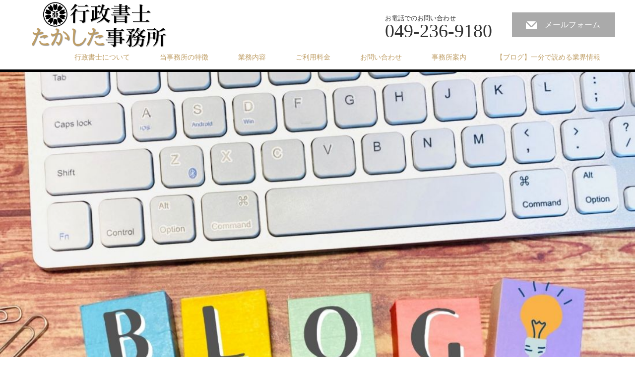

--- FILE ---
content_type: text/html; charset=UTF-8
request_url: https://office-takashita.com/post-3/
body_size: 18555
content:
<!DOCTYPE html>
<html dir="ltr" lang="ja" prefix="og: https://ogp.me/ns#">
<head prefix="og: http://ogp.me/ns# fb: http://ogp.me/ns/fb#">

<link rel="shortcut icon" href="https://office-takashita.com/wp-content/uploads/tcd-w/コスモスマークファビコン.png" />

<meta charset="UTF-8">
<meta name="viewport" content="width=1200">
<!--[if IE]><meta http-equiv="X-UA-Compatible" content="IE=edge,chrome=1"><![endif]-->
<title>1分で読める業界最新情報 | 建設業界の働き方</title>
<meta name="description" content="働き方を考える③日経産業新聞によりますと、京浜急行グループの京急建設は、2022年4月から女性用の作業着とヘルメットを初めて採用したとのことです。">
<meta property="og:type" content="article">
<meta property="og:url" content="https://office-takashita.com/post-3/">
<meta property="og:title" content="1分で読める業界最新情報 | 建設業界の働き方">
<meta property="og:description" content="働き方を考える③日経産業新聞によりますと、京浜急行グループの京急建設は、2022年4月から女性用の作業着とヘルメットを初めて採用したとのことです。">
<meta property="og:site_name" content="行政書士たかした事務所">
<meta property="og:image" content="https://office-takashita.com/wp-content/uploads/2022/07/地球と人々AC写真.jpg">
<meta property="og:image:secure_url" content="https://office-takashita.com/wp-content/uploads/2022/07/地球と人々AC写真.jpg"> 
<meta property="og:image:width" content="640"> 
<meta property="og:image:height" content="478">
<link rel="pingback" href="https://office-takashita.com/xmlrpc.php">

		<!-- All in One SEO 4.8.1.1 - aioseo.com -->
	<meta name="description" content="人手不足が深刻化する建設業界で、女性自身が働く環境を改善した好事例を紹介します。" />
	<meta name="robots" content="max-image-preview:large" />
	<meta name="author" content="行政書士 高下博行"/>
	<link rel="canonical" href="https://office-takashita.com/post-3/" />
	<meta name="generator" content="All in One SEO (AIOSEO) 4.8.1.1" />
		<meta property="og:locale" content="ja_JP" />
		<meta property="og:site_name" content="行政書士たかした事務所" />
		<meta property="og:type" content="article" />
		<meta property="og:title" content="1分で読める業界最新情報 | 建設業界の働き方" />
		<meta property="og:description" content="人手不足が深刻化する建設業界で、女性自身が働く環境を改善した好事例を紹介します。" />
		<meta property="og:url" content="https://office-takashita.com/post-3/" />
		<meta property="og:image" content="https://office-takashita.com/wp-content/uploads/2022/07/地球と人々AC写真.jpg" />
		<meta property="og:image:secure_url" content="https://office-takashita.com/wp-content/uploads/2022/07/地球と人々AC写真.jpg" />
		<meta property="og:image:width" content="640" />
		<meta property="og:image:height" content="478" />
		<meta property="article:section" content="情報" />
		<meta property="article:tag" content="働き方" />
		<meta property="article:tag" content="建設業" />
		<meta property="article:published_time" content="2022-07-24T08:28:41+00:00" />
		<meta property="article:modified_time" content="2022-10-12T05:50:47+00:00" />
		<meta property="article:publisher" content="https://www.facebook.com/hiroyuki.takashita.3" />
		<meta name="twitter:card" content="summary_large_image" />
		<meta name="twitter:site" content="@kawagoe0610" />
		<meta name="twitter:title" content="1分で読める業界最新情報 | 行政書士たかした事務所" />
		<meta name="twitter:description" content="人手不足が深刻化する建設業界で、女性自身が働く環境を改善した好事例を紹介します。" />
		<meta name="twitter:creator" content="@kawagoe0610" />
		<meta name="twitter:image" content="https://office-takashita.com/wp-content/uploads/2022/07/地球と人々AC写真.jpg" />
		<meta name="twitter:label1" content="投稿者" />
		<meta name="twitter:data1" content="行政書士 高下博行" />
		<script type="application/ld+json" class="aioseo-schema">
			{"@context":"https:\/\/schema.org","@graph":[{"@type":"Article","@id":"https:\/\/office-takashita.com\/post-3\/#article","name":"1\u5206\u3067\u8aad\u3081\u308b\u696d\u754c\u6700\u65b0\u60c5\u5831 | \u5efa\u8a2d\u696d\u754c\u306e\u50cd\u304d\u65b9","headline":"\u50cd\u304d\u65b9\u3092\u8003\u3048\u308b\uff08\u5efa\u8a2d\u696d\uff09\u2462","author":{"@id":"https:\/\/office-takashita.com\/author\/takatin\/#author"},"publisher":{"@id":"https:\/\/office-takashita.com\/#organization"},"image":{"@type":"ImageObject","url":"https:\/\/office-takashita.com\/wp-content\/uploads\/2022\/07\/\u5730\u7403\u3068\u4eba\u3005AC\u5199\u771f.jpg","width":640,"height":478},"datePublished":"2022-07-24T17:28:41+09:00","dateModified":"2022-10-12T14:50:47+09:00","inLanguage":"ja","mainEntityOfPage":{"@id":"https:\/\/office-takashita.com\/post-3\/#webpage"},"isPartOf":{"@id":"https:\/\/office-takashita.com\/post-3\/#webpage"},"articleSection":"\u60c5\u5831, \u50cd\u304d\u65b9, \u5efa\u8a2d\u696d"},{"@type":"BreadcrumbList","@id":"https:\/\/office-takashita.com\/post-3\/#breadcrumblist","itemListElement":[{"@type":"ListItem","@id":"https:\/\/office-takashita.com\/#listItem","position":1,"name":"\u5bb6","item":"https:\/\/office-takashita.com\/","nextItem":{"@type":"ListItem","@id":"https:\/\/office-takashita.com\/post-3\/#listItem","name":"\u50cd\u304d\u65b9\u3092\u8003\u3048\u308b\uff08\u5efa\u8a2d\u696d\uff09\u2462"}},{"@type":"ListItem","@id":"https:\/\/office-takashita.com\/post-3\/#listItem","position":2,"name":"\u50cd\u304d\u65b9\u3092\u8003\u3048\u308b\uff08\u5efa\u8a2d\u696d\uff09\u2462","previousItem":{"@type":"ListItem","@id":"https:\/\/office-takashita.com\/#listItem","name":"\u5bb6"}}]},{"@type":"Organization","@id":"https:\/\/office-takashita.com\/#organization","name":"\u884c\u653f\u66f8\u58eb\u305f\u304b\u3057\u305f\u4e8b\u52d9\u6240","description":"\u5c0f\u6c5f\u6238\u5ddd\u8d8a\u306e\u300c\u884c\u653f\u66f8\u58eb\u305f\u304b\u3057\u305f\u4e8b\u52d9\u6240\u300d\u306f\u3001 \u5efa\u8a2d\u696d\u8a31\u53ef\u30fb\u5b85\u5efa\u696d\u514d\u8a31\u7533\u8acb\u306e\u5c02\u9580\u4e8b\u52d9\u6240\u3067\u3059\u3002\u8c4a\u5bcc\u306a\u696d\u52d9\u7d4c\u9a13\u3068\u95a2\u9023\u8cc7\u683c\u3092\u30d9\u30fc\u30b9\u306b\u3001\u304a\u5ba2\u69d8\u306e\u3054\u8981\u671b\u306b\u771f\u646f\u306b\u304a\u5fdc\u3048\u3044\u305f\u3057\u307e\u3059\u3002\u307e\u305f\u3001\u95a2\u9023\u3059\u308b\u7523\u696d\u5ec3\u68c4\u7269\u51e6\u7406\u696d\u8a31\u53ef\u7b49\u306b\u3064\u3044\u3066\u3082\u30b5\u30dd\u30fc\u30c8\u3082\u3055\u305b\u3066\u3044\u305f\u3060\u304d\u307e\u3059\u3002","url":"https:\/\/office-takashita.com\/","logo":{"@type":"ImageObject","url":"https:\/\/office-takashita.com\/wp-content\/uploads\/2022\/05\/\u4e8b\u52d9\u6240\u30ed\u30b42022.0528-e1653706736349.png","@id":"https:\/\/office-takashita.com\/post-3\/#organizationLogo","width":260,"height":90},"image":{"@id":"https:\/\/office-takashita.com\/post-3\/#organizationLogo"},"sameAs":["https:\/\/www.facebook.com\/hiroyuki.takashita.3","https:\/\/twitter.com\/@kawagoe0610"]},{"@type":"Person","@id":"https:\/\/office-takashita.com\/author\/takatin\/#author","url":"https:\/\/office-takashita.com\/author\/takatin\/","name":"\u884c\u653f\u66f8\u58eb \u9ad8\u4e0b\u535a\u884c","image":{"@type":"ImageObject","@id":"https:\/\/office-takashita.com\/post-3\/#authorImage","url":"https:\/\/secure.gravatar.com\/avatar\/4cc09364a85afbb10b2431e3b74e36afeea0cd05f2dd88855b214ca6c3103630?s=96&d=mm&r=g","width":96,"height":96,"caption":"\u884c\u653f\u66f8\u58eb \u9ad8\u4e0b\u535a\u884c"}},{"@type":"WebPage","@id":"https:\/\/office-takashita.com\/post-3\/#webpage","url":"https:\/\/office-takashita.com\/post-3\/","name":"1\u5206\u3067\u8aad\u3081\u308b\u696d\u754c\u6700\u65b0\u60c5\u5831 | \u5efa\u8a2d\u696d\u754c\u306e\u50cd\u304d\u65b9","description":"\u4eba\u624b\u4e0d\u8db3\u304c\u6df1\u523b\u5316\u3059\u308b\u5efa\u8a2d\u696d\u754c\u3067\u3001\u5973\u6027\u81ea\u8eab\u304c\u50cd\u304f\u74b0\u5883\u3092\u6539\u5584\u3057\u305f\u597d\u4e8b\u4f8b\u3092\u7d39\u4ecb\u3057\u307e\u3059\u3002","inLanguage":"ja","isPartOf":{"@id":"https:\/\/office-takashita.com\/#website"},"breadcrumb":{"@id":"https:\/\/office-takashita.com\/post-3\/#breadcrumblist"},"author":{"@id":"https:\/\/office-takashita.com\/author\/takatin\/#author"},"creator":{"@id":"https:\/\/office-takashita.com\/author\/takatin\/#author"},"image":{"@type":"ImageObject","url":"https:\/\/office-takashita.com\/wp-content\/uploads\/2022\/07\/\u5730\u7403\u3068\u4eba\u3005AC\u5199\u771f.jpg","@id":"https:\/\/office-takashita.com\/post-3\/#mainImage","width":640,"height":478},"primaryImageOfPage":{"@id":"https:\/\/office-takashita.com\/post-3\/#mainImage"},"datePublished":"2022-07-24T17:28:41+09:00","dateModified":"2022-10-12T14:50:47+09:00"},{"@type":"WebSite","@id":"https:\/\/office-takashita.com\/#website","url":"https:\/\/office-takashita.com\/","name":"\u884c\u653f\u66f8\u58eb\u305f\u304b\u3057\u305f\u4e8b\u52d9\u6240","description":"\u5c0f\u6c5f\u6238\u5ddd\u8d8a\u306e\u300c\u884c\u653f\u66f8\u58eb\u305f\u304b\u3057\u305f\u4e8b\u52d9\u6240\u300d\u306f\u3001 \u5efa\u8a2d\u696d\u8a31\u53ef\u30fb\u5b85\u5efa\u696d\u514d\u8a31\u7533\u8acb\u306e\u5c02\u9580\u4e8b\u52d9\u6240\u3067\u3059\u3002\u8c4a\u5bcc\u306a\u696d\u52d9\u7d4c\u9a13\u3068\u95a2\u9023\u8cc7\u683c\u3092\u30d9\u30fc\u30b9\u306b\u3001\u304a\u5ba2\u69d8\u306e\u3054\u8981\u671b\u306b\u771f\u646f\u306b\u304a\u5fdc\u3048\u3044\u305f\u3057\u307e\u3059\u3002\u307e\u305f\u3001\u95a2\u9023\u3059\u308b\u7523\u696d\u5ec3\u68c4\u7269\u51e6\u7406\u696d\u8a31\u53ef\u7b49\u306b\u3064\u3044\u3066\u3082\u30b5\u30dd\u30fc\u30c8\u3082\u3055\u305b\u3066\u3044\u305f\u3060\u304d\u307e\u3059\u3002","inLanguage":"ja","publisher":{"@id":"https:\/\/office-takashita.com\/#organization"}}]}
		</script>
		<!-- All in One SEO -->

<link rel='dns-prefetch' href='//www.googletagmanager.com' />
<link rel="alternate" type="application/rss+xml" title="行政書士たかした事務所 &raquo; フィード" href="https://office-takashita.com/feed/" />
<link rel="alternate" type="application/rss+xml" title="行政書士たかした事務所 &raquo; コメントフィード" href="https://office-takashita.com/comments/feed/" />
<link rel="alternate" title="oEmbed (JSON)" type="application/json+oembed" href="https://office-takashita.com/wp-json/oembed/1.0/embed?url=https%3A%2F%2Foffice-takashita.com%2Fpost-3%2F" />
<link rel="alternate" title="oEmbed (XML)" type="text/xml+oembed" href="https://office-takashita.com/wp-json/oembed/1.0/embed?url=https%3A%2F%2Foffice-takashita.com%2Fpost-3%2F&#038;format=xml" />
		<!-- This site uses the Google Analytics by MonsterInsights plugin v9.4.1 - Using Analytics tracking - https://www.monsterinsights.com/ -->
							<script src="//www.googletagmanager.com/gtag/js?id=G-2C2VHX948T"  data-cfasync="false" data-wpfc-render="false" type="text/javascript" async></script>
			<script data-cfasync="false" data-wpfc-render="false" type="text/javascript">
				var mi_version = '9.4.1';
				var mi_track_user = true;
				var mi_no_track_reason = '';
								var MonsterInsightsDefaultLocations = {"page_location":"https:\/\/office-takashita.com\/post-3\/"};
				if ( typeof MonsterInsightsPrivacyGuardFilter === 'function' ) {
					var MonsterInsightsLocations = (typeof MonsterInsightsExcludeQuery === 'object') ? MonsterInsightsPrivacyGuardFilter( MonsterInsightsExcludeQuery ) : MonsterInsightsPrivacyGuardFilter( MonsterInsightsDefaultLocations );
				} else {
					var MonsterInsightsLocations = (typeof MonsterInsightsExcludeQuery === 'object') ? MonsterInsightsExcludeQuery : MonsterInsightsDefaultLocations;
				}

								var disableStrs = [
										'ga-disable-G-2C2VHX948T',
									];

				/* Function to detect opted out users */
				function __gtagTrackerIsOptedOut() {
					for (var index = 0; index < disableStrs.length; index++) {
						if (document.cookie.indexOf(disableStrs[index] + '=true') > -1) {
							return true;
						}
					}

					return false;
				}

				/* Disable tracking if the opt-out cookie exists. */
				if (__gtagTrackerIsOptedOut()) {
					for (var index = 0; index < disableStrs.length; index++) {
						window[disableStrs[index]] = true;
					}
				}

				/* Opt-out function */
				function __gtagTrackerOptout() {
					for (var index = 0; index < disableStrs.length; index++) {
						document.cookie = disableStrs[index] + '=true; expires=Thu, 31 Dec 2099 23:59:59 UTC; path=/';
						window[disableStrs[index]] = true;
					}
				}

				if ('undefined' === typeof gaOptout) {
					function gaOptout() {
						__gtagTrackerOptout();
					}
				}
								window.dataLayer = window.dataLayer || [];

				window.MonsterInsightsDualTracker = {
					helpers: {},
					trackers: {},
				};
				if (mi_track_user) {
					function __gtagDataLayer() {
						dataLayer.push(arguments);
					}

					function __gtagTracker(type, name, parameters) {
						if (!parameters) {
							parameters = {};
						}

						if (parameters.send_to) {
							__gtagDataLayer.apply(null, arguments);
							return;
						}

						if (type === 'event') {
														parameters.send_to = monsterinsights_frontend.v4_id;
							var hookName = name;
							if (typeof parameters['event_category'] !== 'undefined') {
								hookName = parameters['event_category'] + ':' + name;
							}

							if (typeof MonsterInsightsDualTracker.trackers[hookName] !== 'undefined') {
								MonsterInsightsDualTracker.trackers[hookName](parameters);
							} else {
								__gtagDataLayer('event', name, parameters);
							}
							
						} else {
							__gtagDataLayer.apply(null, arguments);
						}
					}

					__gtagTracker('js', new Date());
					__gtagTracker('set', {
						'developer_id.dZGIzZG': true,
											});
					if ( MonsterInsightsLocations.page_location ) {
						__gtagTracker('set', MonsterInsightsLocations);
					}
										__gtagTracker('config', 'G-2C2VHX948T', {"forceSSL":"true","link_attribution":"true"} );
															window.gtag = __gtagTracker;										(function () {
						/* https://developers.google.com/analytics/devguides/collection/analyticsjs/ */
						/* ga and __gaTracker compatibility shim. */
						var noopfn = function () {
							return null;
						};
						var newtracker = function () {
							return new Tracker();
						};
						var Tracker = function () {
							return null;
						};
						var p = Tracker.prototype;
						p.get = noopfn;
						p.set = noopfn;
						p.send = function () {
							var args = Array.prototype.slice.call(arguments);
							args.unshift('send');
							__gaTracker.apply(null, args);
						};
						var __gaTracker = function () {
							var len = arguments.length;
							if (len === 0) {
								return;
							}
							var f = arguments[len - 1];
							if (typeof f !== 'object' || f === null || typeof f.hitCallback !== 'function') {
								if ('send' === arguments[0]) {
									var hitConverted, hitObject = false, action;
									if ('event' === arguments[1]) {
										if ('undefined' !== typeof arguments[3]) {
											hitObject = {
												'eventAction': arguments[3],
												'eventCategory': arguments[2],
												'eventLabel': arguments[4],
												'value': arguments[5] ? arguments[5] : 1,
											}
										}
									}
									if ('pageview' === arguments[1]) {
										if ('undefined' !== typeof arguments[2]) {
											hitObject = {
												'eventAction': 'page_view',
												'page_path': arguments[2],
											}
										}
									}
									if (typeof arguments[2] === 'object') {
										hitObject = arguments[2];
									}
									if (typeof arguments[5] === 'object') {
										Object.assign(hitObject, arguments[5]);
									}
									if ('undefined' !== typeof arguments[1].hitType) {
										hitObject = arguments[1];
										if ('pageview' === hitObject.hitType) {
											hitObject.eventAction = 'page_view';
										}
									}
									if (hitObject) {
										action = 'timing' === arguments[1].hitType ? 'timing_complete' : hitObject.eventAction;
										hitConverted = mapArgs(hitObject);
										__gtagTracker('event', action, hitConverted);
									}
								}
								return;
							}

							function mapArgs(args) {
								var arg, hit = {};
								var gaMap = {
									'eventCategory': 'event_category',
									'eventAction': 'event_action',
									'eventLabel': 'event_label',
									'eventValue': 'event_value',
									'nonInteraction': 'non_interaction',
									'timingCategory': 'event_category',
									'timingVar': 'name',
									'timingValue': 'value',
									'timingLabel': 'event_label',
									'page': 'page_path',
									'location': 'page_location',
									'title': 'page_title',
									'referrer' : 'page_referrer',
								};
								for (arg in args) {
																		if (!(!args.hasOwnProperty(arg) || !gaMap.hasOwnProperty(arg))) {
										hit[gaMap[arg]] = args[arg];
									} else {
										hit[arg] = args[arg];
									}
								}
								return hit;
							}

							try {
								f.hitCallback();
							} catch (ex) {
							}
						};
						__gaTracker.create = newtracker;
						__gaTracker.getByName = newtracker;
						__gaTracker.getAll = function () {
							return [];
						};
						__gaTracker.remove = noopfn;
						__gaTracker.loaded = true;
						window['__gaTracker'] = __gaTracker;
					})();
									} else {
										console.log("");
					(function () {
						function __gtagTracker() {
							return null;
						}

						window['__gtagTracker'] = __gtagTracker;
						window['gtag'] = __gtagTracker;
					})();
									}
			</script>
				<!-- / Google Analytics by MonsterInsights -->
		<style id='wp-img-auto-sizes-contain-inline-css' type='text/css'>
img:is([sizes=auto i],[sizes^="auto," i]){contain-intrinsic-size:3000px 1500px}
/*# sourceURL=wp-img-auto-sizes-contain-inline-css */
</style>
<link rel='stylesheet' id='urvanov_syntax_highlighter-css' href='https://office-takashita.com/wp-content/plugins/urvanov-syntax-highlighter/css/min/urvanov_syntax_highlighter.min.css?ver=2.8.38' type='text/css' media='all' />
<link rel='stylesheet' id='style-css' href='https://office-takashita.com/wp-content/themes/law_tcd031/style.css?ver=3.3.1' type='text/css' media='screen' />
<style id='wp-emoji-styles-inline-css' type='text/css'>

	img.wp-smiley, img.emoji {
		display: inline !important;
		border: none !important;
		box-shadow: none !important;
		height: 1em !important;
		width: 1em !important;
		margin: 0 0.07em !important;
		vertical-align: -0.1em !important;
		background: none !important;
		padding: 0 !important;
	}
/*# sourceURL=wp-emoji-styles-inline-css */
</style>
<link rel='stylesheet' id='wp-block-library-css' href='https://office-takashita.com/wp-includes/css/dist/block-library/style.min.css?ver=010038fb869e7d4b1b63c75d93c508fd' type='text/css' media='all' />
<style id='global-styles-inline-css' type='text/css'>
:root{--wp--preset--aspect-ratio--square: 1;--wp--preset--aspect-ratio--4-3: 4/3;--wp--preset--aspect-ratio--3-4: 3/4;--wp--preset--aspect-ratio--3-2: 3/2;--wp--preset--aspect-ratio--2-3: 2/3;--wp--preset--aspect-ratio--16-9: 16/9;--wp--preset--aspect-ratio--9-16: 9/16;--wp--preset--color--black: #000000;--wp--preset--color--cyan-bluish-gray: #abb8c3;--wp--preset--color--white: #ffffff;--wp--preset--color--pale-pink: #f78da7;--wp--preset--color--vivid-red: #cf2e2e;--wp--preset--color--luminous-vivid-orange: #ff6900;--wp--preset--color--luminous-vivid-amber: #fcb900;--wp--preset--color--light-green-cyan: #7bdcb5;--wp--preset--color--vivid-green-cyan: #00d084;--wp--preset--color--pale-cyan-blue: #8ed1fc;--wp--preset--color--vivid-cyan-blue: #0693e3;--wp--preset--color--vivid-purple: #9b51e0;--wp--preset--gradient--vivid-cyan-blue-to-vivid-purple: linear-gradient(135deg,rgb(6,147,227) 0%,rgb(155,81,224) 100%);--wp--preset--gradient--light-green-cyan-to-vivid-green-cyan: linear-gradient(135deg,rgb(122,220,180) 0%,rgb(0,208,130) 100%);--wp--preset--gradient--luminous-vivid-amber-to-luminous-vivid-orange: linear-gradient(135deg,rgb(252,185,0) 0%,rgb(255,105,0) 100%);--wp--preset--gradient--luminous-vivid-orange-to-vivid-red: linear-gradient(135deg,rgb(255,105,0) 0%,rgb(207,46,46) 100%);--wp--preset--gradient--very-light-gray-to-cyan-bluish-gray: linear-gradient(135deg,rgb(238,238,238) 0%,rgb(169,184,195) 100%);--wp--preset--gradient--cool-to-warm-spectrum: linear-gradient(135deg,rgb(74,234,220) 0%,rgb(151,120,209) 20%,rgb(207,42,186) 40%,rgb(238,44,130) 60%,rgb(251,105,98) 80%,rgb(254,248,76) 100%);--wp--preset--gradient--blush-light-purple: linear-gradient(135deg,rgb(255,206,236) 0%,rgb(152,150,240) 100%);--wp--preset--gradient--blush-bordeaux: linear-gradient(135deg,rgb(254,205,165) 0%,rgb(254,45,45) 50%,rgb(107,0,62) 100%);--wp--preset--gradient--luminous-dusk: linear-gradient(135deg,rgb(255,203,112) 0%,rgb(199,81,192) 50%,rgb(65,88,208) 100%);--wp--preset--gradient--pale-ocean: linear-gradient(135deg,rgb(255,245,203) 0%,rgb(182,227,212) 50%,rgb(51,167,181) 100%);--wp--preset--gradient--electric-grass: linear-gradient(135deg,rgb(202,248,128) 0%,rgb(113,206,126) 100%);--wp--preset--gradient--midnight: linear-gradient(135deg,rgb(2,3,129) 0%,rgb(40,116,252) 100%);--wp--preset--font-size--small: 13px;--wp--preset--font-size--medium: 20px;--wp--preset--font-size--large: 36px;--wp--preset--font-size--x-large: 42px;--wp--preset--spacing--20: 0.44rem;--wp--preset--spacing--30: 0.67rem;--wp--preset--spacing--40: 1rem;--wp--preset--spacing--50: 1.5rem;--wp--preset--spacing--60: 2.25rem;--wp--preset--spacing--70: 3.38rem;--wp--preset--spacing--80: 5.06rem;--wp--preset--shadow--natural: 6px 6px 9px rgba(0, 0, 0, 0.2);--wp--preset--shadow--deep: 12px 12px 50px rgba(0, 0, 0, 0.4);--wp--preset--shadow--sharp: 6px 6px 0px rgba(0, 0, 0, 0.2);--wp--preset--shadow--outlined: 6px 6px 0px -3px rgb(255, 255, 255), 6px 6px rgb(0, 0, 0);--wp--preset--shadow--crisp: 6px 6px 0px rgb(0, 0, 0);}:where(.is-layout-flex){gap: 0.5em;}:where(.is-layout-grid){gap: 0.5em;}body .is-layout-flex{display: flex;}.is-layout-flex{flex-wrap: wrap;align-items: center;}.is-layout-flex > :is(*, div){margin: 0;}body .is-layout-grid{display: grid;}.is-layout-grid > :is(*, div){margin: 0;}:where(.wp-block-columns.is-layout-flex){gap: 2em;}:where(.wp-block-columns.is-layout-grid){gap: 2em;}:where(.wp-block-post-template.is-layout-flex){gap: 1.25em;}:where(.wp-block-post-template.is-layout-grid){gap: 1.25em;}.has-black-color{color: var(--wp--preset--color--black) !important;}.has-cyan-bluish-gray-color{color: var(--wp--preset--color--cyan-bluish-gray) !important;}.has-white-color{color: var(--wp--preset--color--white) !important;}.has-pale-pink-color{color: var(--wp--preset--color--pale-pink) !important;}.has-vivid-red-color{color: var(--wp--preset--color--vivid-red) !important;}.has-luminous-vivid-orange-color{color: var(--wp--preset--color--luminous-vivid-orange) !important;}.has-luminous-vivid-amber-color{color: var(--wp--preset--color--luminous-vivid-amber) !important;}.has-light-green-cyan-color{color: var(--wp--preset--color--light-green-cyan) !important;}.has-vivid-green-cyan-color{color: var(--wp--preset--color--vivid-green-cyan) !important;}.has-pale-cyan-blue-color{color: var(--wp--preset--color--pale-cyan-blue) !important;}.has-vivid-cyan-blue-color{color: var(--wp--preset--color--vivid-cyan-blue) !important;}.has-vivid-purple-color{color: var(--wp--preset--color--vivid-purple) !important;}.has-black-background-color{background-color: var(--wp--preset--color--black) !important;}.has-cyan-bluish-gray-background-color{background-color: var(--wp--preset--color--cyan-bluish-gray) !important;}.has-white-background-color{background-color: var(--wp--preset--color--white) !important;}.has-pale-pink-background-color{background-color: var(--wp--preset--color--pale-pink) !important;}.has-vivid-red-background-color{background-color: var(--wp--preset--color--vivid-red) !important;}.has-luminous-vivid-orange-background-color{background-color: var(--wp--preset--color--luminous-vivid-orange) !important;}.has-luminous-vivid-amber-background-color{background-color: var(--wp--preset--color--luminous-vivid-amber) !important;}.has-light-green-cyan-background-color{background-color: var(--wp--preset--color--light-green-cyan) !important;}.has-vivid-green-cyan-background-color{background-color: var(--wp--preset--color--vivid-green-cyan) !important;}.has-pale-cyan-blue-background-color{background-color: var(--wp--preset--color--pale-cyan-blue) !important;}.has-vivid-cyan-blue-background-color{background-color: var(--wp--preset--color--vivid-cyan-blue) !important;}.has-vivid-purple-background-color{background-color: var(--wp--preset--color--vivid-purple) !important;}.has-black-border-color{border-color: var(--wp--preset--color--black) !important;}.has-cyan-bluish-gray-border-color{border-color: var(--wp--preset--color--cyan-bluish-gray) !important;}.has-white-border-color{border-color: var(--wp--preset--color--white) !important;}.has-pale-pink-border-color{border-color: var(--wp--preset--color--pale-pink) !important;}.has-vivid-red-border-color{border-color: var(--wp--preset--color--vivid-red) !important;}.has-luminous-vivid-orange-border-color{border-color: var(--wp--preset--color--luminous-vivid-orange) !important;}.has-luminous-vivid-amber-border-color{border-color: var(--wp--preset--color--luminous-vivid-amber) !important;}.has-light-green-cyan-border-color{border-color: var(--wp--preset--color--light-green-cyan) !important;}.has-vivid-green-cyan-border-color{border-color: var(--wp--preset--color--vivid-green-cyan) !important;}.has-pale-cyan-blue-border-color{border-color: var(--wp--preset--color--pale-cyan-blue) !important;}.has-vivid-cyan-blue-border-color{border-color: var(--wp--preset--color--vivid-cyan-blue) !important;}.has-vivid-purple-border-color{border-color: var(--wp--preset--color--vivid-purple) !important;}.has-vivid-cyan-blue-to-vivid-purple-gradient-background{background: var(--wp--preset--gradient--vivid-cyan-blue-to-vivid-purple) !important;}.has-light-green-cyan-to-vivid-green-cyan-gradient-background{background: var(--wp--preset--gradient--light-green-cyan-to-vivid-green-cyan) !important;}.has-luminous-vivid-amber-to-luminous-vivid-orange-gradient-background{background: var(--wp--preset--gradient--luminous-vivid-amber-to-luminous-vivid-orange) !important;}.has-luminous-vivid-orange-to-vivid-red-gradient-background{background: var(--wp--preset--gradient--luminous-vivid-orange-to-vivid-red) !important;}.has-very-light-gray-to-cyan-bluish-gray-gradient-background{background: var(--wp--preset--gradient--very-light-gray-to-cyan-bluish-gray) !important;}.has-cool-to-warm-spectrum-gradient-background{background: var(--wp--preset--gradient--cool-to-warm-spectrum) !important;}.has-blush-light-purple-gradient-background{background: var(--wp--preset--gradient--blush-light-purple) !important;}.has-blush-bordeaux-gradient-background{background: var(--wp--preset--gradient--blush-bordeaux) !important;}.has-luminous-dusk-gradient-background{background: var(--wp--preset--gradient--luminous-dusk) !important;}.has-pale-ocean-gradient-background{background: var(--wp--preset--gradient--pale-ocean) !important;}.has-electric-grass-gradient-background{background: var(--wp--preset--gradient--electric-grass) !important;}.has-midnight-gradient-background{background: var(--wp--preset--gradient--midnight) !important;}.has-small-font-size{font-size: var(--wp--preset--font-size--small) !important;}.has-medium-font-size{font-size: var(--wp--preset--font-size--medium) !important;}.has-large-font-size{font-size: var(--wp--preset--font-size--large) !important;}.has-x-large-font-size{font-size: var(--wp--preset--font-size--x-large) !important;}
/*# sourceURL=global-styles-inline-css */
</style>

<style id='classic-theme-styles-inline-css' type='text/css'>
/*! This file is auto-generated */
.wp-block-button__link{color:#fff;background-color:#32373c;border-radius:9999px;box-shadow:none;text-decoration:none;padding:calc(.667em + 2px) calc(1.333em + 2px);font-size:1.125em}.wp-block-file__button{background:#32373c;color:#fff;text-decoration:none}
/*# sourceURL=/wp-includes/css/classic-themes.min.css */
</style>
<link rel='stylesheet' id='spider-css' href='https://office-takashita.com/wp-content/plugins/snow-monkey-blocks/dist/packages/spider/dist/css/spider.css?ver=1743468053' type='text/css' media='all' />
<link rel='stylesheet' id='snow-monkey-blocks-css' href='https://office-takashita.com/wp-content/plugins/snow-monkey-blocks/dist/css/blocks.css?ver=1743468053' type='text/css' media='all' />
<link rel='stylesheet' id='sass-basis-css' href='https://office-takashita.com/wp-content/plugins/snow-monkey-blocks/dist/css/fallback.css?ver=1743468053' type='text/css' media='all' />
<link rel='stylesheet' id='snow-monkey-blocks/nopro-css' href='https://office-takashita.com/wp-content/plugins/snow-monkey-blocks/dist/css/nopro.css?ver=1743468053' type='text/css' media='all' />
<link rel='stylesheet' id='contact-form-7-css' href='https://office-takashita.com/wp-content/plugins/contact-form-7/includes/css/styles.css?ver=6.0.5' type='text/css' media='all' />
<link rel='stylesheet' id='slb_core-css' href='https://office-takashita.com/wp-content/plugins/simple-lightbox/client/css/app.css?ver=2.9.3' type='text/css' media='all' />
<script type="text/javascript" src="https://office-takashita.com/wp-includes/js/jquery/jquery.min.js?ver=3.7.1" id="jquery-core-js"></script>
<script type="text/javascript" src="https://office-takashita.com/wp-includes/js/jquery/jquery-migrate.min.js?ver=3.4.1" id="jquery-migrate-js"></script>
<script type="text/javascript" id="urvanov_syntax_highlighter_js-js-extra">
/* <![CDATA[ */
var UrvanovSyntaxHighlighterSyntaxSettings = {"version":"2.8.38","is_admin":"0","ajaxurl":"https://office-takashita.com/wp-admin/admin-ajax.php","prefix":"urvanov-syntax-highlighter-","setting":"urvanov-syntax-highlighter-setting","selected":"urvanov-syntax-highlighter-setting-selected","changed":"urvanov-syntax-highlighter-setting-changed","special":"urvanov-syntax-highlighter-setting-special","orig_value":"data-orig-value","debug":""};
var UrvanovSyntaxHighlighterSyntaxStrings = {"copy":"Copied to the clipboard","minimize":"Click To Expand Code"};
//# sourceURL=urvanov_syntax_highlighter_js-js-extra
/* ]]> */
</script>
<script type="text/javascript" src="https://office-takashita.com/wp-content/plugins/urvanov-syntax-highlighter/js/min/urvanov_syntax_highlighter.min.js?ver=2.8.38" id="urvanov_syntax_highlighter_js-js"></script>
<script type="text/javascript" src="https://office-takashita.com/wp-content/plugins/google-analytics-for-wordpress/assets/js/frontend-gtag.min.js?ver=9.4.1" id="monsterinsights-frontend-script-js" async="async" data-wp-strategy="async"></script>
<script data-cfasync="false" data-wpfc-render="false" type="text/javascript" id='monsterinsights-frontend-script-js-extra'>/* <![CDATA[ */
var monsterinsights_frontend = {"js_events_tracking":"true","download_extensions":"doc,pdf,ppt,zip,xls,docx,pptx,xlsx","inbound_paths":"[{\"path\":\"\\\/go\\\/\",\"label\":\"affiliate\"},{\"path\":\"\\\/recommend\\\/\",\"label\":\"affiliate\"}]","home_url":"https:\/\/office-takashita.com","hash_tracking":"false","v4_id":"G-2C2VHX948T"};/* ]]> */
</script>
<script type="text/javascript" src="https://office-takashita.com/wp-content/plugins/snow-monkey-blocks/dist/js/fontawesome-all.js?ver=1743468053" id="fontawesome6-js" defer="defer" data-wp-strategy="defer"></script>
<script type="text/javascript" src="https://office-takashita.com/wp-content/plugins/snow-monkey-blocks/dist/packages/spider/dist/js/spider.js?ver=1743468053" id="spider-js" defer="defer" data-wp-strategy="defer"></script>
<link rel="https://api.w.org/" href="https://office-takashita.com/wp-json/" /><link rel="alternate" title="JSON" type="application/json" href="https://office-takashita.com/wp-json/wp/v2/posts/856" /><meta name="generator" content="Site Kit by Google 1.149.1" /><meta name="google-site-verification" content="6X_OyzjNBuxRm28rY2K-JADNkRvO0a2hw8tBFOp8qSA" /><meta name="generator" content="performance-lab 3.9.0; plugins: ">
		<script>
			( function() {
				window.onpageshow = function( event ) {
					// Defined window.wpforms means that a form exists on a page.
					// If so and back/forward button has been clicked,
					// force reload a page to prevent the submit button state stuck.
					if ( typeof window.wpforms !== 'undefined' && event.persisted ) {
						window.location.reload();
					}
				};
			}() );
		</script>
		<meta name="generator" content="Elementor 3.28.2; features: additional_custom_breakpoints, e_local_google_fonts; settings: css_print_method-external, google_font-enabled, font_display-auto">
<style type="text/css"></style>			<style>
				.e-con.e-parent:nth-of-type(n+4):not(.e-lazyloaded):not(.e-no-lazyload),
				.e-con.e-parent:nth-of-type(n+4):not(.e-lazyloaded):not(.e-no-lazyload) * {
					background-image: none !important;
				}
				@media screen and (max-height: 1024px) {
					.e-con.e-parent:nth-of-type(n+3):not(.e-lazyloaded):not(.e-no-lazyload),
					.e-con.e-parent:nth-of-type(n+3):not(.e-lazyloaded):not(.e-no-lazyload) * {
						background-image: none !important;
					}
				}
				@media screen and (max-height: 640px) {
					.e-con.e-parent:nth-of-type(n+2):not(.e-lazyloaded):not(.e-no-lazyload),
					.e-con.e-parent:nth-of-type(n+2):not(.e-lazyloaded):not(.e-no-lazyload) * {
						background-image: none !important;
					}
				}
			</style>
			<!-- Global site tag (gtag.js) - Google Analytics -->
<script async src="https://www.googletagmanager.com/gtag/js?id=G-JE6YT9EMHK"></script>
<script>
  window.dataLayer = window.dataLayer || [];
  function gtag(){dataLayer.push(arguments);}
  gtag('js', new Date());

  gtag('config', 'G-JE6YT9EMHK');
</script>
		<style type="text/css" id="wp-custom-css">
			em.yellow-under {
font-style:normal;
font-weight:normal; 
background:linear-gradient(transparent 60%, #ffff66); }		</style>
		<style id="wpforms-css-vars-root">
				:root {
					--wpforms-field-border-radius: 3px;
--wpforms-field-border-style: solid;
--wpforms-field-border-size: 1px;
--wpforms-field-background-color: #ffffff;
--wpforms-field-border-color: rgba( 0, 0, 0, 0.25 );
--wpforms-field-border-color-spare: rgba( 0, 0, 0, 0.25 );
--wpforms-field-text-color: rgba( 0, 0, 0, 0.7 );
--wpforms-field-menu-color: #ffffff;
--wpforms-label-color: rgba( 0, 0, 0, 0.85 );
--wpforms-label-sublabel-color: rgba( 0, 0, 0, 0.55 );
--wpforms-label-error-color: #d63637;
--wpforms-button-border-radius: 3px;
--wpforms-button-border-style: none;
--wpforms-button-border-size: 1px;
--wpforms-button-background-color: #066aab;
--wpforms-button-border-color: #066aab;
--wpforms-button-text-color: #ffffff;
--wpforms-page-break-color: #066aab;
--wpforms-background-image: none;
--wpforms-background-position: center center;
--wpforms-background-repeat: no-repeat;
--wpforms-background-size: cover;
--wpforms-background-width: 100px;
--wpforms-background-height: 100px;
--wpforms-background-color: rgba( 0, 0, 0, 0 );
--wpforms-background-url: none;
--wpforms-container-padding: 0px;
--wpforms-container-border-style: none;
--wpforms-container-border-width: 1px;
--wpforms-container-border-color: #000000;
--wpforms-container-border-radius: 3px;
--wpforms-field-size-input-height: 43px;
--wpforms-field-size-input-spacing: 15px;
--wpforms-field-size-font-size: 16px;
--wpforms-field-size-line-height: 19px;
--wpforms-field-size-padding-h: 14px;
--wpforms-field-size-checkbox-size: 16px;
--wpforms-field-size-sublabel-spacing: 5px;
--wpforms-field-size-icon-size: 1;
--wpforms-label-size-font-size: 16px;
--wpforms-label-size-line-height: 19px;
--wpforms-label-size-sublabel-font-size: 14px;
--wpforms-label-size-sublabel-line-height: 17px;
--wpforms-button-size-font-size: 17px;
--wpforms-button-size-height: 41px;
--wpforms-button-size-padding-h: 15px;
--wpforms-button-size-margin-top: 10px;
--wpforms-container-shadow-size-box-shadow: none;

				}
			</style><script src="https://office-takashita.com/wp-content/themes/law_tcd031/js/jscript.js?ver=3.3.1"></script>

<link rel="stylesheet" href="https://office-takashita.com/wp-content/themes/law_tcd031/style-pc.css?ver=3.3.1">
<link rel="stylesheet" href="https://office-takashita.com/wp-content/themes/law_tcd031/japanese.css?ver=3.3.1">

<!--[if lt IE 9]>
<script src="https://office-takashita.com/wp-content/themes/law_tcd031/js/html5.js?ver=3.3.1"></script>
<![endif]-->

<style type="text/css">

#logo_image { top:0px; left:19px; }

body { font-size:16px; }

a, #menu_archive .headline2, #menu_archive li a.title, #menu_bottom_area h2, #menu_bottom_area h3, .post_date, .archive_headline
  { color:#BF9E65; }

a:hover, .footer_menu a:hover, .footer_menu li:first-child a:hover, .footer_menu li:only-child a:hover, #footer_logo_text a:hover, #comment_header ul li a:hover
  { color:#AF4324; }

.post_content a, .custom-html-widget a { color:#222439; }
.post_content a:hover, .custom-html-widget a:hover { color:#063261; }

.footer_menu a:hover { color:#bbb; }
.footer_menu li:first-child a:hover, .footer_menu li:only-child a:hover { color:#fff; }

.global_menu li a:hover, .global_menu li.active_menu > a, #index_staff_head, #staff_headline, #footer_top, #archive_headline, .side_headline, #comment_headline,
 .page_navi span.current, .widget_search #search-btn input, .widget_search #searchsubmit, .google_search #search_button, .global_menu ul ul a
  { background-color:#BF9E65 !important; }

#header_contact a:hover{ background-color:#BF9E65 !important; }
#index_news .link_button:hover, #index_staff .link_button:hover, #index_staff_list .owl-next:hover, #index_staff_head .link_button:hover, #index_staff_list .owl-prev:hover, #index_info_button li a:hover, #index_staff_list .link:hover, #index_staff_list a.link:hover, #archive_staff_list .link:hover, .flex-direction-nav a:hover, #return_top a:hover, .global_menu ul ul a:hover, #wp-calendar td a:hover, #wp-calendar #prev a:hover, #wp-calendar #next a:hover, .widget_search #search-btn input:hover, .google_search #search_button:hover, .widget_search #searchsubmit:hover, .page_navi a:hover, #previous_post a:hover, #next_post a:hover, #submit_comment:hover, #post_pagination a:hover, .tcdw_category_list_widget a:hover, .tcdw_archive_list_widget a:hover
   { background-color:#AF4324 !important; }

#comment_textarea textarea:focus, #guest_info input:focus
  { border-color:#AF4324 !important; }


megamenu_b .service_item_list .title {font-size: 40px;}




 

</style>




</head>
<body data-rsssl=1 class="wp-singular post-template-default single single-post postid-856 single-format-standard wp-theme-law_tcd031 elementor-default elementor-kit-297">


 <div id="header">
  <div id="header_inner">

  <!-- logo -->
  <div id='logo_image'>
<h1 id="logo"><a href=" https://office-takashita.com/" title="行政書士たかした事務所" data-label="行政書士たかした事務所"><img class="h_logo" src="https://office-takashita.com/wp-content/uploads/tcd-w/logo.png?1768596803" alt="行政書士たかした事務所" title="行政書士たかした事務所" /></a></h1>
</div>

  <!-- tel and contact -->
    <ul id="header_tel_contact" class="clerfix">
      <li id="header_tel">
    <p><span class="label">お電話でのお問い合わせ</span><span class="number">049-236-9180</span></p>
   </li>
         <li id="header_contact">
    <a href="https://office-takashita.com/contact/">メールフォーム</a>
   </li>
     </ul>
  
  <!-- global menu -->
    <div class="global_menu clearfix">
   <ul id="menu-%e3%82%b0%e3%83%ad%e3%83%bc%e3%83%90%e3%83%ab%e3%83%a1%e3%83%8b%e3%83%a5%e3%83%bc" class="menu"><li id="menu-item-815" class="menu-item menu-item-type-post_type menu-item-object-page menu-item-815"><a href="https://office-takashita.com/administrative-scrivener/">行政書士について</a></li>
<li id="menu-item-1400" class="menu-item menu-item-type-post_type menu-item-object-page menu-item-1400"><a href="https://office-takashita.com/feature/">当事務所の特徴</a></li>
<li id="menu-item-816" class="menu-item menu-item-type-post_type menu-item-object-page menu-item-has-children menu-item-816"><a href="https://office-takashita.com/service/">業務内容</a>
<ul class="sub-menu">
	<li id="menu-item-817" class="menu-item menu-item-type-post_type menu-item-object-page menu-item-817"><a href="https://office-takashita.com/service/construction/">建設業許可申請</a></li>
	<li id="menu-item-818" class="menu-item menu-item-type-post_type menu-item-object-page menu-item-818"><a href="https://office-takashita.com/service/home/">宅地建物取引業免許申請</a></li>
	<li id="menu-item-819" class="menu-item menu-item-type-post_type menu-item-object-page menu-item-819"><a href="https://office-takashita.com/service/industrial/">産業廃棄物処理業許可申請</a></li>
	<li id="menu-item-820" class="menu-item menu-item-type-post_type menu-item-object-page menu-item-820"><a href="https://office-takashita.com/service/agriculture/">農地転用</a></li>
	<li id="menu-item-821" class="menu-item menu-item-type-post_type menu-item-object-page menu-item-821"><a href="https://office-takashita.com/service/house/">空き家対策</a></li>
	<li id="menu-item-1335" class="menu-item menu-item-type-post_type menu-item-object-page menu-item-1335"><a href="https://office-takashita.com/subsidy/">補助金申請支援</a></li>
</ul>
</li>
<li id="menu-item-823" class="menu-item menu-item-type-post_type menu-item-object-page menu-item-823"><a href="https://office-takashita.com/fee/">ご利用料金</a></li>
<li id="menu-item-824" class="menu-item menu-item-type-post_type menu-item-object-page menu-item-824"><a href="https://office-takashita.com/contact/">お問い合わせ</a></li>
<li id="menu-item-825" class="menu-item menu-item-type-post_type menu-item-object-page menu-item-825"><a href="https://office-takashita.com/office/">事務所案内</a></li>
<li id="menu-item-826" class="menu-item menu-item-type-post_type menu-item-object-post menu-item-826"><a href="https://office-takashita.com/post/">【ブログ】一分で読める業界情報</a></li>
</ul>  </div>
  
  </div><!-- END #header_inner -->
 </div><!-- END #header -->

  <div id="main_image">
  <img src="https://office-takashita.com/wp-content/uploads/2022/07/ブログのイメージ写真AC.jpg" alt="" title="" />
  <h2 id="main_image_headline"><span>ブログ</span></h2>
 </div>
 

<div id="main_contents" class="clearfix">
 
<ul id="bread_crumb" class="clearfix" itemscope itemtype="http://schema.org/BreadcrumbList">
 <li itemprop="itemListElement" itemscope itemtype="http://schema.org/ListItem" class="home"><a itemprop="item" href="https://office-takashita.com/"><span itemprop="name">ホーム</span></a><meta itemprop="position" content="1" /></li>

 <li itemprop="itemListElement" itemscope itemtype="http://schema.org/ListItem">
    <a itemprop="item" href="https://office-takashita.com/category/%e6%83%85%e5%a0%b1/"><span itemprop="name">情報</span></a>
     <meta itemprop="position" content="2" /></li>
 <li itemprop="itemListElement" itemscope itemtype="http://schema.org/ListItem" class="last"><span itemprop="name">働き方を考える（建設業）③</span><meta itemprop="position" content="3" /></li>

</ul>
 <div id="main_col">

 
 <div id="single_post">

  <h2 id="post_title">働き方を考える（建設業）③</h2>

  <ul class="post_meta clearfix">
   <li class="post_date"><time class="entry-date updated" datetime="2022-10-12T14:50:47+09:00">2022.7.24</time></li>   <li class="post_category"><a href="https://office-takashita.com/category/%e6%83%85%e5%a0%b1/" rel="category tag">情報</a></li>   <li class="post_tag"><a href="https://office-takashita.com/tag/%e5%83%8d%e3%81%8d%e6%96%b9/" rel="tag">働き方</a>, <a href="https://office-takashita.com/tag/%e5%bb%ba%e8%a8%ad%e6%a5%ad/" rel="tag">建設業</a></li>      <li class="post_author">投稿者: <a href="https://office-takashita.com/author/takatin/" title="行政書士 高下博行 の投稿" rel="author">行政書士 高下博行</a></li>  </ul>

		<!-- sns button top -->
		                <div class="post_content clearfix">
		
<!--Type1-->

<!--Type2-->

<!--Type3-->

<!--Type4-->

<!--Type5-->
<div id="share5_top">


<div class="sns_default_top">
<ul class="clearfix">
<!-- Twitterボタン -->
<li class="default twitter_button">
<a href="https://twitter.com/share" class="twitter-share-button">Tweet</a>
<script>!function(d,s,id){var js,fjs=d.getElementsByTagName(s)[0],p=/^http:/.test(d.location)?'http':'https';if(!d.getElementById(id)){js=d.createElement(s);js.id=id;js.src=p+'://platform.twitter.com/widgets.js';fjs.parentNode.insertBefore(js,fjs);}}(document, 'script', 'twitter-wjs');</script>
</li>

<!-- Facebookいいねボタン -->
<li class="default fblike_button">
<div class="fb-like" data-href="https://office-takashita.com/post-3/" data-width="" data-layout="button" data-action="like" data-size="small" data-share=""></div>
</li>

<!-- Facebookシェアボタン -->
<li class="default fbshare_button2">
<div class="fb-share-button" data-href="https://office-takashita.com/post-3/" data-layout="button_count"></div>
</li>

<!-- Hatebuボタン -->
<li class="default hatena_button">
<a href="http://b.hatena.ne.jp/entry/https://office-takashita.com/post-3/" class="hatena-bookmark-button" data-hatena-bookmark-title="働き方を考える（建設業）③" data-hatena-bookmark-layout="standard-balloon" data-hatena-bookmark-lang="ja" title="このエントリーをはてなブックマークに追加"><img src="https://b.st-hatena.com/images/entry-button/button-only@2x.png" alt="このエントリーをはてなブックマークに追加" width="20" height="20" style="border: none;" /></a><script type="text/javascript" src="https://b.st-hatena.com/js/bookmark_button.js" charset="utf-8" async="async"></script>
</li>

<!-- Pocketボタン -->
<li class="default pocket_button">
<div class="socialbutton pocket-button">
<a data-pocket-label="pocket" data-pocket-count="horizontal" class="pocket-btn" data-lang="en"></a>
<script type="text/javascript">!function(d,i){if(!d.getElementById(i)){var j=d.createElement("script");j.id=i;j.src="https://widgets.getpocket.com/v1/j/btn.js?v=1";var w=d.getElementById(i);d.body.appendChild(j);}}(document,"pocket-btn-js");</script>
</li>

<!-- Feedlyボタン -->
<li class="default feedly_button">
<a href='http://feedly.com/index.html#subscription/feed/https://office-takashita.com/feed/' target='blank'><img id='feedlyFollow' src='https://s3.feedly.com/img/follows/feedly-follow-rectangle-flat-small_2x.png' alt='follow us in feedly' width='66' height='20'></a>
</li>

<!-- Pinterestボタン -->
<li class="default pinterest_button">
<a data-pin-do="buttonPin" data-pin-color="red" data-pin-count="beside" href="https://www.pinterest.com/pin/create/button/?url=https%3A%2F%2Foffice-takashita.com%2Fpost-3%2F&media=https://office-takashita.com/wp-content/uploads/2022/07/地球と人々AC写真.jpg&description=%E5%83%8D%E3%81%8D%E6%96%B9%E3%82%92%E8%80%83%E3%81%88%E3%82%8B%EF%BC%88%E5%BB%BA%E8%A8%AD%E6%A5%AD%EF%BC%89%E2%91%A2"><img src="//assets.pinterest.com/images/pidgets/pinit_fg_en_rect_red_20.png" /></a>
<script async defer src="//assets.pinterest.com/js/pinit.js"></script>
</li>

</ul>  
</div>

</div>

                </div>
				<!-- /sns button top -->

<div class="post_image"><img fetchpriority="high" fetchpriority="high" width="640" height="348" src="https://office-takashita.com/wp-content/uploads/2022/07/地球と人々AC写真-640x348.jpg" class="attachment-size3 size-size3 wp-post-image" alt="" decoding="async" /></div>




  <div class="post_content clearfix">
   <h3><strong>働き方を考える③</strong></h3>
<p>日経産業新聞によりますと、京浜急行グループの京急建設は、2022年4月から女性用の作業着と<br />
ヘルメットを初めて採用したとのことです。<br />
それまでのものは、サイズが大きいので、女性が着用するとだぼっとして肩幅も合わず、女性社員<br />
からは「動きづらい」「引っかかったら現場でけがをする可能性がある」「だらしない印象を与える」<br />
といった声が寄せられていたらしい。<br />
新しい作業着は、サイズを小さくして細身にしたりポケットの形状も小物を入れやすくしたりしています。<br />
また、ヘルメットは束ねた髪の毛を自然に垂らせるように後方の形状を工夫したとのことです。</p>
<p>女性活用とか言われて久しいですが、掛け声だけとか、頭では理解しているものの、具体的な行動には<br />
移していない企業や個人もまだ多いのではないでしょうか?　でも、女性活用に向けて本気で動き出し<br />
ている企業も出てきていますので、優秀な人材の確保という点では、大きな差がつくことも予測されます。<br />
そろそろ本気で考えませんか?<br />
2022年7月24日<br />
<img decoding="async" class="alignnone size-medium wp-image-830" src="https://office-takashita.com/wp-content/uploads/2022/07/会議で指をさす男性AC写真-300x200.jpg" alt="" width="300" height="200" srcset="https://office-takashita.com/wp-content/uploads/2022/07/会議で指をさす男性AC写真-300x200.jpg 300w, https://office-takashita.com/wp-content/uploads/2022/07/会議で指をさす男性AC写真.jpg 640w" sizes="(max-width: 300px) 100vw, 300px" /></p>

   
		<!-- sns button bottom -->
		                <div style="margin-top:30px;">
		
<!--Type1-->

<div id="share_top1">

 

<div class="sns">
<ul class="type1 clearfix">
<!--Twitterボタン-->
<li class="twitter">
<a href="http://twitter.com/share?text=%E5%83%8D%E3%81%8D%E6%96%B9%E3%82%92%E8%80%83%E3%81%88%E3%82%8B%EF%BC%88%E5%BB%BA%E8%A8%AD%E6%A5%AD%EF%BC%89%E2%91%A2&url=https%3A%2F%2Foffice-takashita.com%2Fpost-3%2F&via=kawagoe0610&tw_p=tweetbutton&related=kawagoe0610" onclick="javascript:window.open(this.href, '', 'menubar=no,toolbar=no,resizable=yes,scrollbars=yes,height=400,width=600');return false;"><i class="icon-twitter"></i><span class="ttl">Tweet</span><span class="share-count"></span></a></li>

<!--Facebookボタン-->
<li class="facebook">
<a href="//www.facebook.com/sharer/sharer.php?u=https://office-takashita.com/post-3/&amp;t=%E5%83%8D%E3%81%8D%E6%96%B9%E3%82%92%E8%80%83%E3%81%88%E3%82%8B%EF%BC%88%E5%BB%BA%E8%A8%AD%E6%A5%AD%EF%BC%89%E2%91%A2" class="facebook-btn-icon-link" target="blank" rel="nofollow"><i class="icon-facebook"></i><span class="ttl">Share</span><span class="share-count"></span></a></li>

<!--Hatebuボタン-->
<li class="hatebu">
<a href="http://b.hatena.ne.jp/add?mode=confirm&url=https%3A%2F%2Foffice-takashita.com%2Fpost-3%2F" onclick="javascript:window.open(this.href, '', 'menubar=no,toolbar=no,resizable=yes,scrollbars=yes,height=400,width=510');return false;" ><i class="icon-hatebu"></i><span class="ttl">Hatena</span><span class="share-count"></span></a></li>

<!--Pocketボタン-->
<li class="pocket">
<a href="http://getpocket.com/edit?url=https%3A%2F%2Foffice-takashita.com%2Fpost-3%2F&title=%E5%83%8D%E3%81%8D%E6%96%B9%E3%82%92%E8%80%83%E3%81%88%E3%82%8B%EF%BC%88%E5%BB%BA%E8%A8%AD%E6%A5%AD%EF%BC%89%E2%91%A2" target="blank"><i class="icon-pocket"></i><span class="ttl">Pocket</span><span class="share-count"></span></a></li>

<!--RSSボタン-->
<li class="rss">
<a href="https://office-takashita.com/feed/" target="blank"><i class="icon-rss"></i><span class="ttl">RSS</span></a></li>

<!--Feedlyボタン-->
<li class="feedly">
<a href="http://feedly.com/index.html#subscription/feed/https://office-takashita.com/feed/" target="blank"><i class="icon-feedly"></i><span class="ttl">feedly</span><span class="share-count"></span></a></li>

<!--Pinterestボタン-->
<li class="pinterest">
<a rel="nofollow" target="_blank" href="https://www.pinterest.com/pin/create/button/?url=https%3A%2F%2Foffice-takashita.com%2Fpost-3%2F&media=https://office-takashita.com/wp-content/uploads/2022/07/地球と人々AC写真.jpg&description=%E5%83%8D%E3%81%8D%E6%96%B9%E3%82%92%E8%80%83%E3%81%88%E3%82%8B%EF%BC%88%E5%BB%BA%E8%A8%AD%E6%A5%AD%EF%BC%89%E2%91%A2"><i class="icon-pinterest"></i><span class="ttl">Pin&nbsp;it</span></a></li>

</ul>
</div>

</div>


<!--Type2-->

<!--Type3-->

<!--Type4-->

<!--Type5-->
                </div>
				<!-- /sns button bottom -->

  </div>

 </div><!-- END #single_post -->

  <div id="previous_next_post" class="clearfix">
  <p id="previous_post"><a href="https://office-takashita.com/post-2/" rel="prev">前の記事</a></p>
  <p id="next_post"><a href="https://office-takashita.com/foreignworker/" rel="next">次の記事</a></p>
 </div>
 
 
 
  <div id="related_post">
  <h3 class="headline">関連記事</h3>
  <ol class="clearfix">
      <li class="clearfix">
    <a class="image" href="https://office-takashita.com/green-space/"><img loading="lazy" width="200" height="200" src="https://office-takashita.com/wp-content/uploads/2023/02/緑地AC写真-200x200.jpg" class="attachment-size1 size-size1 wp-post-image" alt="" decoding="async" srcset="https://office-takashita.com/wp-content/uploads/2023/02/緑地AC写真-200x200.jpg 200w, https://office-takashita.com/wp-content/uploads/2023/02/緑地AC写真-150x150.jpg 150w, https://office-takashita.com/wp-content/uploads/2023/02/緑地AC写真-120x120.jpg 120w" sizes="(max-width: 200px) 100vw, 200px" /></a>
    <p class="post_date"><time class="entry-date updated" datetime="2023-02-16T17:43:06+09:00">2023.2.16</time></p>    <a class="title" href="https://office-takashita.com/green-space/">【NEWS】特定生産緑地について</a>
   </li>
      <li class="clearfix">
    <a class="image" href="https://office-takashita.com/post/"><img loading="lazy" width="200" height="200" src="https://office-takashita.com/wp-content/uploads/2022/07/地球と人々AC写真-200x200.jpg" class="attachment-size1 size-size1 wp-post-image" alt="" decoding="async" srcset="https://office-takashita.com/wp-content/uploads/2022/07/地球と人々AC写真-200x200.jpg 200w, https://office-takashita.com/wp-content/uploads/2022/07/地球と人々AC写真-150x150.jpg 150w, https://office-takashita.com/wp-content/uploads/2022/07/地球と人々AC写真-120x120.jpg 120w" sizes="(max-width: 200px) 100vw, 200px" /></a>
    <p class="post_date"><time class="entry-date updated" datetime="2022-10-12T14:52:54+09:00">2022.6.29</time></p>    <a class="title" href="https://office-takashita.com/post/">【ブログ】一分で読める業界情報</a>
   </li>
      <li class="clearfix">
    <a class="image" href="https://office-takashita.com/dx7/"><img loading="lazy" width="200" height="200" src="https://office-takashita.com/wp-content/uploads/2022/12/RPA②AC写真-200x200.jpg" class="attachment-size1 size-size1 wp-post-image" alt="" decoding="async" srcset="https://office-takashita.com/wp-content/uploads/2022/12/RPA②AC写真-200x200.jpg 200w, https://office-takashita.com/wp-content/uploads/2022/12/RPA②AC写真-150x150.jpg 150w, https://office-takashita.com/wp-content/uploads/2022/12/RPA②AC写真-120x120.jpg 120w" sizes="(max-width: 200px) 100vw, 200px" /></a>
    <p class="post_date"><time class="entry-date updated" datetime="2022-12-02T01:13:06+09:00">2022.12.2</time></p>    <a class="title" href="https://office-takashita.com/dx7/">不動産業界のDX化⑦</a>
   </li>
      <li class="clearfix">
    <a class="image" href="https://office-takashita.com/news-saitama-supportbusiness/"><img loading="lazy" width="200" height="200" src="https://office-takashita.com/wp-content/uploads/2023/07/NEWSAC写真-200x200.jpg" class="attachment-size1 size-size1 wp-post-image" alt="" decoding="async" srcset="https://office-takashita.com/wp-content/uploads/2023/07/NEWSAC写真-200x200.jpg 200w, https://office-takashita.com/wp-content/uploads/2023/07/NEWSAC写真-150x150.jpg 150w, https://office-takashita.com/wp-content/uploads/2023/07/NEWSAC写真-120x120.jpg 120w" sizes="(max-width: 200px) 100vw, 200px" /></a>
    <p class="post_date"><time class="entry-date updated" datetime="2023-08-21T16:31:18+09:00">2023.7.23</time></p>    <a class="title" href="https://office-takashita.com/news-saitama-supportbusiness/">【NEWS】埼玉県原材料価格高騰対策支援事業について</a>
   </li>
      <li class="clearfix">
    <a class="image" href="https://office-takashita.com/%e5%bb%ba%e8%a8%ad%e6%a5%ad%e7%95%8c%e3%81%ae2024%e5%b9%b4%e5%95%8f%e9%a1%8c%e2%91%a2/"><img loading="lazy" width="200" height="200" src="https://office-takashita.com/wp-content/uploads/2022/10/タイムマネジメントAC写真-200x200.jpg" class="attachment-size1 size-size1 wp-post-image" alt="" decoding="async" srcset="https://office-takashita.com/wp-content/uploads/2022/10/タイムマネジメントAC写真-200x200.jpg 200w, https://office-takashita.com/wp-content/uploads/2022/10/タイムマネジメントAC写真-150x150.jpg 150w, https://office-takashita.com/wp-content/uploads/2022/10/タイムマネジメントAC写真-120x120.jpg 120w" sizes="(max-width: 200px) 100vw, 200px" /></a>
    <p class="post_date"><time class="entry-date updated" datetime="2022-10-30T17:54:48+09:00">2022.10.30</time></p>    <a class="title" href="https://office-takashita.com/%e5%bb%ba%e8%a8%ad%e6%a5%ad%e7%95%8c%e3%81%ae2024%e5%b9%b4%e5%95%8f%e9%a1%8c%e2%91%a2/">建設業界の2024年問題③</a>
   </li>
      <li class="clearfix">
    <a class="image" href="https://office-takashita.com/1%e5%88%86%e3%81%a7%e8%aa%ad%e3%82%81%e3%82%8b%e6%a5%ad%e7%95%8c%e6%9c%80%e6%96%b0%e6%83%85%e5%a0%b1/"><img loading="lazy" width="200" height="200" src="https://office-takashita.com/wp-content/uploads/2022/10/木と草AC写真大-200x200.jpg" class="attachment-size1 size-size1 wp-post-image" alt="" decoding="async" srcset="https://office-takashita.com/wp-content/uploads/2022/10/木と草AC写真大-200x200.jpg 200w, https://office-takashita.com/wp-content/uploads/2022/10/木と草AC写真大-150x150.jpg 150w, https://office-takashita.com/wp-content/uploads/2022/10/木と草AC写真大-120x120.jpg 120w" sizes="(max-width: 200px) 100vw, 200px" /></a>
    <p class="post_date"><time class="entry-date updated" datetime="2022-10-12T14:35:20+09:00">2022.10.2</time></p>    <a class="title" href="https://office-takashita.com/1%e5%88%86%e3%81%a7%e8%aa%ad%e3%82%81%e3%82%8b%e6%a5%ad%e7%95%8c%e6%9c%80%e6%96%b0%e6%83%85%e5%a0%b1/">建設業【特定技能分野】の再編について</a>
   </li>
      <li class="clearfix">
    <a class="image" href="https://office-takashita.com/newa-wageincrease/"><img loading="lazy" width="200" height="200" src="https://office-takashita.com/wp-content/uploads/2023/01/給料AC写真-200x200.jpg" class="attachment-size1 size-size1 wp-post-image" alt="" decoding="async" srcset="https://office-takashita.com/wp-content/uploads/2023/01/給料AC写真-200x200.jpg 200w, https://office-takashita.com/wp-content/uploads/2023/01/給料AC写真-150x150.jpg 150w, https://office-takashita.com/wp-content/uploads/2023/01/給料AC写真-120x120.jpg 120w" sizes="(max-width: 200px) 100vw, 200px" /></a>
    <p class="post_date"><time class="entry-date updated" datetime="2023-01-22T14:31:28+09:00">2023.1.22</time></p>    <a class="title" href="https://office-takashita.com/newa-wageincrease/">【NEWS】建設業界の賃上げ</a>
   </li>
      <li class="clearfix">
    <a class="image" href="https://office-takashita.com/news/"><img loading="lazy" width="200" height="200" src="https://office-takashita.com/wp-content/uploads/2022/10/収集運搬者AC写真-200x200.jpg" class="attachment-size1 size-size1 wp-post-image" alt="" decoding="async" srcset="https://office-takashita.com/wp-content/uploads/2022/10/収集運搬者AC写真-200x200.jpg 200w, https://office-takashita.com/wp-content/uploads/2022/10/収集運搬者AC写真-150x150.jpg 150w, https://office-takashita.com/wp-content/uploads/2022/10/収集運搬者AC写真-120x120.jpg 120w" sizes="(max-width: 200px) 100vw, 200px" /></a>
    <p class="post_date"><time class="entry-date updated" datetime="2022-10-28T20:04:47+09:00">2022.10.19</time></p>    <a class="title" href="https://office-takashita.com/news/">【ニュース】埼玉県の産廃許可申請が予約システムに変更</a>
   </li>
     </ol>
 </div>
  
 




  <div id="comments">

 


 
 </div><!-- #comment end -->
 </div><!-- END #main_col -->

 <div id="side_col">

 
 
 
</div>
</div>

 <div id="footer_top">
  <div id="footer_top_inner">

   
      <img class="f_logo" id="footer_logo" src="https://office-takashita.com/wp-content/uploads/2022/05/事務所ロゴ2022.0528-e1653706736349.png" alt="" title="" />
   
      <p id="footer_desc">埼玉県川越市新宿町1-17-17　
ウェスタ川越5階520号</p>
   
  </div><!-- END #footer_top_inner -->
 </div><!-- END #footer_top -->

 <div id="footer_bottom">
  <div id="footer_bottom_inner" class="clearfix">

   <!-- social button -->
      <ul class="user_sns clearfix" id="footer_social_link">
      <li class="twitter"><a href="https://twitter.com/kawagoe0610" target="_blank"><span>Twitter</span></a></li>      <li class="facebook"><a href="https://www.facebook.com/hiroyuki.takashita.3" target="_blank"><span>Facebook</span></a></li>                              <li class="rss"><a class="target_blank" href="https://office-takashita.com/feed/">RSS</a></li>   </ul>
   
   <!-- footer bottom menu -->
      <div id="footer_menu_bottom" class="clearfix">
    <ul id="menu-%e3%83%95%e3%83%83%e3%82%bf%e3%83%bc%e3%83%a1%e3%83%8b%e3%83%a5%e3%83%bc" class="menu"><li id="menu-item-811" class="menu-item menu-item-type-post_type menu-item-object-page menu-item-811"><a href="https://office-takashita.com/service/">業務内容</a></li>
<li id="menu-item-810" class="menu-item menu-item-type-post_type menu-item-object-page menu-item-810"><a href="https://office-takashita.com/fee/">ご利用料金</a></li>
<li id="menu-item-813" class="menu-item menu-item-type-post_type menu-item-object-page menu-item-813"><a href="https://office-takashita.com/office/">事務所案内</a></li>
<li id="menu-item-812" class="menu-item menu-item-type-post_type menu-item-object-page menu-item-812"><a href="https://office-takashita.com/contact/">お問い合わせ</a></li>
<li id="menu-item-814" class="menu-item menu-item-type-post_type menu-item-object-page menu-item-privacy-policy menu-item-814"><a rel="privacy-policy" href="https://office-takashita.com/privacy-policy/">プライバシーポリシー</a></li>
<li id="menu-item-809" class="menu-item menu-item-type-post_type menu-item-object-page menu-item-809"><a href="https://office-takashita.com/ps-sitemap/">サイトマップ</a></li>
<li id="menu-item-1894" class="menu-item menu-item-type-custom menu-item-object-custom menu-item-1894"><a href="https://www.gyosei.or.jp/">日本行政書士会連合会</a></li>
<li id="menu-item-1895" class="menu-item menu-item-type-custom menu-item-object-custom menu-item-1895"><a href="https://www.sglsa.jp/">埼玉県行政書士会</a></li>
<li id="menu-item-1896" class="menu-item menu-item-type-custom menu-item-object-custom menu-item-1896"><a href="http://sglka.com/">埼玉県行政書士会川越支部</a></li>
<li id="menu-item-1897" class="menu-item menu-item-type-custom menu-item-object-custom menu-item-1897"><a href="https://www.kawagoe.or.jp/">川越商工会議所</a></li>
<li id="menu-item-1898" class="menu-item menu-item-type-custom menu-item-object-custom menu-item-1898"><a href="https://kawagoehoujinkai.or.jp/">川越法人会</a></li>
</ul>   </div>
   
   <p id="copyright">Copyright &copy;&nbsp; <a href="https://office-takashita.com/">行政書士たかした事務所</a></p>

  </div><!-- END #footer_bottom_inner -->
 </div><!-- END #footer_bottom -->

 <div id="return_top">
  <a href="#header_top">PAGE TOP</a>
 </div>

  <!-- facebook share button code -->
 <div id="fb-root"></div>
 <script>
 (function(d, s, id) {
   var js, fjs = d.getElementsByTagName(s)[0];
   if (d.getElementById(id)) return;
   js = d.createElement(s); js.id = id;
   js.src = "//connect.facebook.net/ja_JP/sdk.js#xfbml=1&version=v2.5";
   fjs.parentNode.insertBefore(js, fjs);
 }(document, 'script', 'facebook-jssdk'));
 </script>
 
<script type="speculationrules">
{"prefetch":[{"source":"document","where":{"and":[{"href_matches":"/*"},{"not":{"href_matches":["/wp-*.php","/wp-admin/*","/wp-content/uploads/*","/wp-content/*","/wp-content/plugins/*","/wp-content/themes/law_tcd031/*","/*\\?(.+)"]}},{"not":{"selector_matches":"a[rel~=\"nofollow\"]"}},{"not":{"selector_matches":".no-prefetch, .no-prefetch a"}}]},"eagerness":"conservative"}]}
</script>
			<script>
				const lazyloadRunObserver = () => {
					const lazyloadBackgrounds = document.querySelectorAll( `.e-con.e-parent:not(.e-lazyloaded)` );
					const lazyloadBackgroundObserver = new IntersectionObserver( ( entries ) => {
						entries.forEach( ( entry ) => {
							if ( entry.isIntersecting ) {
								let lazyloadBackground = entry.target;
								if( lazyloadBackground ) {
									lazyloadBackground.classList.add( 'e-lazyloaded' );
								}
								lazyloadBackgroundObserver.unobserve( entry.target );
							}
						});
					}, { rootMargin: '200px 0px 200px 0px' } );
					lazyloadBackgrounds.forEach( ( lazyloadBackground ) => {
						lazyloadBackgroundObserver.observe( lazyloadBackground );
					} );
				};
				const events = [
					'DOMContentLoaded',
					'elementor/lazyload/observe',
				];
				events.forEach( ( event ) => {
					document.addEventListener( event, lazyloadRunObserver );
				} );
			</script>
			<script type="text/javascript" src="https://office-takashita.com/wp-includes/js/comment-reply.min.js?ver=010038fb869e7d4b1b63c75d93c508fd" id="comment-reply-js" async="async" data-wp-strategy="async" fetchpriority="low"></script>
<script type="text/javascript" src="https://office-takashita.com/wp-includes/js/dist/hooks.min.js?ver=dd5603f07f9220ed27f1" id="wp-hooks-js"></script>
<script type="text/javascript" src="https://office-takashita.com/wp-includes/js/dist/i18n.min.js?ver=c26c3dc7bed366793375" id="wp-i18n-js"></script>
<script type="text/javascript" id="wp-i18n-js-after">
/* <![CDATA[ */
wp.i18n.setLocaleData( { 'text direction\u0004ltr': [ 'ltr' ] } );
//# sourceURL=wp-i18n-js-after
/* ]]> */
</script>
<script type="text/javascript" src="https://office-takashita.com/wp-content/plugins/contact-form-7/includes/swv/js/index.js?ver=6.0.5" id="swv-js"></script>
<script type="text/javascript" id="contact-form-7-js-translations">
/* <![CDATA[ */
( function( domain, translations ) {
	var localeData = translations.locale_data[ domain ] || translations.locale_data.messages;
	localeData[""].domain = domain;
	wp.i18n.setLocaleData( localeData, domain );
} )( "contact-form-7", {"translation-revision-date":"2025-02-18 07:36:32+0000","generator":"GlotPress\/4.0.1","domain":"messages","locale_data":{"messages":{"":{"domain":"messages","plural-forms":"nplurals=1; plural=0;","lang":"ja_JP"},"This contact form is placed in the wrong place.":["\u3053\u306e\u30b3\u30f3\u30bf\u30af\u30c8\u30d5\u30a9\u30fc\u30e0\u306f\u9593\u9055\u3063\u305f\u4f4d\u7f6e\u306b\u7f6e\u304b\u308c\u3066\u3044\u307e\u3059\u3002"],"Error:":["\u30a8\u30e9\u30fc:"]}},"comment":{"reference":"includes\/js\/index.js"}} );
//# sourceURL=contact-form-7-js-translations
/* ]]> */
</script>
<script type="text/javascript" id="contact-form-7-js-before">
/* <![CDATA[ */
var wpcf7 = {
    "api": {
        "root": "https:\/\/office-takashita.com\/wp-json\/",
        "namespace": "contact-form-7\/v1"
    }
};
//# sourceURL=contact-form-7-js-before
/* ]]> */
</script>
<script type="text/javascript" src="https://office-takashita.com/wp-content/plugins/contact-form-7/includes/js/index.js?ver=6.0.5" id="contact-form-7-js"></script>
<script id="wp-emoji-settings" type="application/json">
{"baseUrl":"https://s.w.org/images/core/emoji/17.0.2/72x72/","ext":".png","svgUrl":"https://s.w.org/images/core/emoji/17.0.2/svg/","svgExt":".svg","source":{"concatemoji":"https://office-takashita.com/wp-includes/js/wp-emoji-release.min.js?ver=010038fb869e7d4b1b63c75d93c508fd"}}
</script>
<script type="module">
/* <![CDATA[ */
/*! This file is auto-generated */
const a=JSON.parse(document.getElementById("wp-emoji-settings").textContent),o=(window._wpemojiSettings=a,"wpEmojiSettingsSupports"),s=["flag","emoji"];function i(e){try{var t={supportTests:e,timestamp:(new Date).valueOf()};sessionStorage.setItem(o,JSON.stringify(t))}catch(e){}}function c(e,t,n){e.clearRect(0,0,e.canvas.width,e.canvas.height),e.fillText(t,0,0);t=new Uint32Array(e.getImageData(0,0,e.canvas.width,e.canvas.height).data);e.clearRect(0,0,e.canvas.width,e.canvas.height),e.fillText(n,0,0);const a=new Uint32Array(e.getImageData(0,0,e.canvas.width,e.canvas.height).data);return t.every((e,t)=>e===a[t])}function p(e,t){e.clearRect(0,0,e.canvas.width,e.canvas.height),e.fillText(t,0,0);var n=e.getImageData(16,16,1,1);for(let e=0;e<n.data.length;e++)if(0!==n.data[e])return!1;return!0}function u(e,t,n,a){switch(t){case"flag":return n(e,"\ud83c\udff3\ufe0f\u200d\u26a7\ufe0f","\ud83c\udff3\ufe0f\u200b\u26a7\ufe0f")?!1:!n(e,"\ud83c\udde8\ud83c\uddf6","\ud83c\udde8\u200b\ud83c\uddf6")&&!n(e,"\ud83c\udff4\udb40\udc67\udb40\udc62\udb40\udc65\udb40\udc6e\udb40\udc67\udb40\udc7f","\ud83c\udff4\u200b\udb40\udc67\u200b\udb40\udc62\u200b\udb40\udc65\u200b\udb40\udc6e\u200b\udb40\udc67\u200b\udb40\udc7f");case"emoji":return!a(e,"\ud83e\u1fac8")}return!1}function f(e,t,n,a){let r;const o=(r="undefined"!=typeof WorkerGlobalScope&&self instanceof WorkerGlobalScope?new OffscreenCanvas(300,150):document.createElement("canvas")).getContext("2d",{willReadFrequently:!0}),s=(o.textBaseline="top",o.font="600 32px Arial",{});return e.forEach(e=>{s[e]=t(o,e,n,a)}),s}function r(e){var t=document.createElement("script");t.src=e,t.defer=!0,document.head.appendChild(t)}a.supports={everything:!0,everythingExceptFlag:!0},new Promise(t=>{let n=function(){try{var e=JSON.parse(sessionStorage.getItem(o));if("object"==typeof e&&"number"==typeof e.timestamp&&(new Date).valueOf()<e.timestamp+604800&&"object"==typeof e.supportTests)return e.supportTests}catch(e){}return null}();if(!n){if("undefined"!=typeof Worker&&"undefined"!=typeof OffscreenCanvas&&"undefined"!=typeof URL&&URL.createObjectURL&&"undefined"!=typeof Blob)try{var e="postMessage("+f.toString()+"("+[JSON.stringify(s),u.toString(),c.toString(),p.toString()].join(",")+"));",a=new Blob([e],{type:"text/javascript"});const r=new Worker(URL.createObjectURL(a),{name:"wpTestEmojiSupports"});return void(r.onmessage=e=>{i(n=e.data),r.terminate(),t(n)})}catch(e){}i(n=f(s,u,c,p))}t(n)}).then(e=>{for(const n in e)a.supports[n]=e[n],a.supports.everything=a.supports.everything&&a.supports[n],"flag"!==n&&(a.supports.everythingExceptFlag=a.supports.everythingExceptFlag&&a.supports[n]);var t;a.supports.everythingExceptFlag=a.supports.everythingExceptFlag&&!a.supports.flag,a.supports.everything||((t=a.source||{}).concatemoji?r(t.concatemoji):t.wpemoji&&t.twemoji&&(r(t.twemoji),r(t.wpemoji)))});
//# sourceURL=https://office-takashita.com/wp-includes/js/wp-emoji-loader.min.js
/* ]]> */
</script>
<script type="text/javascript" id="slb_context">/* <![CDATA[ */if ( !!window.jQuery ) {(function($){$(document).ready(function(){if ( !!window.SLB ) { {$.extend(SLB, {"context":["public","user_guest"]});} }})})(jQuery);}/* ]]> */</script>


</body>
</html>
